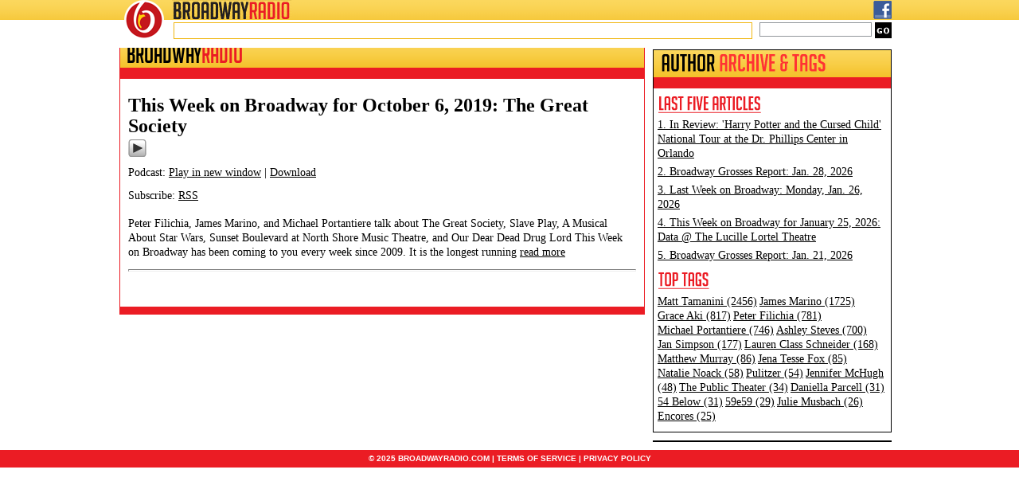

--- FILE ---
content_type: text/html; charset=UTF-8
request_url: https://broadwayradio.com/blog/tag/a-musical-about-star-wars/
body_size: 7326
content:
<!DOCTYPE html>
<html lang="en">
<head>
<meta charset="utf-8" />
<title> &raquo; A Musical About Star Wars BroadwayRadio</title>
<link rel="profile" href="https://gmpg.org/xfn/11">
<!--CSS START -->
<link rel="stylesheet" href="https://broadwayradio.com/wordpress/wp-content/themes/broadway/style.css" type="text/css" media="screen">
<!--CSS END -->
<link rel="pingback" href="https://broadwayradio.com/wordpress/xmlrpc.php">
<!--[if lt IE 9]><script src="http://html5shiv.googlecode.com/svn/trunk/html5.js"></script><![endif]-->
<meta name='robots' content='max-image-preview:large' />
		
	<style id='wp-img-auto-sizes-contain-inline-css' type='text/css'>
img:is([sizes=auto i],[sizes^="auto," i]){contain-intrinsic-size:3000px 1500px}
/*# sourceURL=wp-img-auto-sizes-contain-inline-css */
</style>
<style id='wp-emoji-styles-inline-css' type='text/css'>

	img.wp-smiley, img.emoji {
		display: inline !important;
		border: none !important;
		box-shadow: none !important;
		height: 1em !important;
		width: 1em !important;
		margin: 0 0.07em !important;
		vertical-align: -0.1em !important;
		background: none !important;
		padding: 0 !important;
	}
/*# sourceURL=wp-emoji-styles-inline-css */
</style>
<link rel='stylesheet' id='wp-block-library-css' href='https://broadwayradio.com/wordpress/wp-includes/css/dist/block-library/style.min.css?ver=6.9' type='text/css' media='all' />
<style id='global-styles-inline-css' type='text/css'>
:root{--wp--preset--aspect-ratio--square: 1;--wp--preset--aspect-ratio--4-3: 4/3;--wp--preset--aspect-ratio--3-4: 3/4;--wp--preset--aspect-ratio--3-2: 3/2;--wp--preset--aspect-ratio--2-3: 2/3;--wp--preset--aspect-ratio--16-9: 16/9;--wp--preset--aspect-ratio--9-16: 9/16;--wp--preset--color--black: #000000;--wp--preset--color--cyan-bluish-gray: #abb8c3;--wp--preset--color--white: #ffffff;--wp--preset--color--pale-pink: #f78da7;--wp--preset--color--vivid-red: #cf2e2e;--wp--preset--color--luminous-vivid-orange: #ff6900;--wp--preset--color--luminous-vivid-amber: #fcb900;--wp--preset--color--light-green-cyan: #7bdcb5;--wp--preset--color--vivid-green-cyan: #00d084;--wp--preset--color--pale-cyan-blue: #8ed1fc;--wp--preset--color--vivid-cyan-blue: #0693e3;--wp--preset--color--vivid-purple: #9b51e0;--wp--preset--gradient--vivid-cyan-blue-to-vivid-purple: linear-gradient(135deg,rgb(6,147,227) 0%,rgb(155,81,224) 100%);--wp--preset--gradient--light-green-cyan-to-vivid-green-cyan: linear-gradient(135deg,rgb(122,220,180) 0%,rgb(0,208,130) 100%);--wp--preset--gradient--luminous-vivid-amber-to-luminous-vivid-orange: linear-gradient(135deg,rgb(252,185,0) 0%,rgb(255,105,0) 100%);--wp--preset--gradient--luminous-vivid-orange-to-vivid-red: linear-gradient(135deg,rgb(255,105,0) 0%,rgb(207,46,46) 100%);--wp--preset--gradient--very-light-gray-to-cyan-bluish-gray: linear-gradient(135deg,rgb(238,238,238) 0%,rgb(169,184,195) 100%);--wp--preset--gradient--cool-to-warm-spectrum: linear-gradient(135deg,rgb(74,234,220) 0%,rgb(151,120,209) 20%,rgb(207,42,186) 40%,rgb(238,44,130) 60%,rgb(251,105,98) 80%,rgb(254,248,76) 100%);--wp--preset--gradient--blush-light-purple: linear-gradient(135deg,rgb(255,206,236) 0%,rgb(152,150,240) 100%);--wp--preset--gradient--blush-bordeaux: linear-gradient(135deg,rgb(254,205,165) 0%,rgb(254,45,45) 50%,rgb(107,0,62) 100%);--wp--preset--gradient--luminous-dusk: linear-gradient(135deg,rgb(255,203,112) 0%,rgb(199,81,192) 50%,rgb(65,88,208) 100%);--wp--preset--gradient--pale-ocean: linear-gradient(135deg,rgb(255,245,203) 0%,rgb(182,227,212) 50%,rgb(51,167,181) 100%);--wp--preset--gradient--electric-grass: linear-gradient(135deg,rgb(202,248,128) 0%,rgb(113,206,126) 100%);--wp--preset--gradient--midnight: linear-gradient(135deg,rgb(2,3,129) 0%,rgb(40,116,252) 100%);--wp--preset--font-size--small: 13px;--wp--preset--font-size--medium: 20px;--wp--preset--font-size--large: 36px;--wp--preset--font-size--x-large: 42px;--wp--preset--spacing--20: 0.44rem;--wp--preset--spacing--30: 0.67rem;--wp--preset--spacing--40: 1rem;--wp--preset--spacing--50: 1.5rem;--wp--preset--spacing--60: 2.25rem;--wp--preset--spacing--70: 3.38rem;--wp--preset--spacing--80: 5.06rem;--wp--preset--shadow--natural: 6px 6px 9px rgba(0, 0, 0, 0.2);--wp--preset--shadow--deep: 12px 12px 50px rgba(0, 0, 0, 0.4);--wp--preset--shadow--sharp: 6px 6px 0px rgba(0, 0, 0, 0.2);--wp--preset--shadow--outlined: 6px 6px 0px -3px rgb(255, 255, 255), 6px 6px rgb(0, 0, 0);--wp--preset--shadow--crisp: 6px 6px 0px rgb(0, 0, 0);}:where(.is-layout-flex){gap: 0.5em;}:where(.is-layout-grid){gap: 0.5em;}body .is-layout-flex{display: flex;}.is-layout-flex{flex-wrap: wrap;align-items: center;}.is-layout-flex > :is(*, div){margin: 0;}body .is-layout-grid{display: grid;}.is-layout-grid > :is(*, div){margin: 0;}:where(.wp-block-columns.is-layout-flex){gap: 2em;}:where(.wp-block-columns.is-layout-grid){gap: 2em;}:where(.wp-block-post-template.is-layout-flex){gap: 1.25em;}:where(.wp-block-post-template.is-layout-grid){gap: 1.25em;}.has-black-color{color: var(--wp--preset--color--black) !important;}.has-cyan-bluish-gray-color{color: var(--wp--preset--color--cyan-bluish-gray) !important;}.has-white-color{color: var(--wp--preset--color--white) !important;}.has-pale-pink-color{color: var(--wp--preset--color--pale-pink) !important;}.has-vivid-red-color{color: var(--wp--preset--color--vivid-red) !important;}.has-luminous-vivid-orange-color{color: var(--wp--preset--color--luminous-vivid-orange) !important;}.has-luminous-vivid-amber-color{color: var(--wp--preset--color--luminous-vivid-amber) !important;}.has-light-green-cyan-color{color: var(--wp--preset--color--light-green-cyan) !important;}.has-vivid-green-cyan-color{color: var(--wp--preset--color--vivid-green-cyan) !important;}.has-pale-cyan-blue-color{color: var(--wp--preset--color--pale-cyan-blue) !important;}.has-vivid-cyan-blue-color{color: var(--wp--preset--color--vivid-cyan-blue) !important;}.has-vivid-purple-color{color: var(--wp--preset--color--vivid-purple) !important;}.has-black-background-color{background-color: var(--wp--preset--color--black) !important;}.has-cyan-bluish-gray-background-color{background-color: var(--wp--preset--color--cyan-bluish-gray) !important;}.has-white-background-color{background-color: var(--wp--preset--color--white) !important;}.has-pale-pink-background-color{background-color: var(--wp--preset--color--pale-pink) !important;}.has-vivid-red-background-color{background-color: var(--wp--preset--color--vivid-red) !important;}.has-luminous-vivid-orange-background-color{background-color: var(--wp--preset--color--luminous-vivid-orange) !important;}.has-luminous-vivid-amber-background-color{background-color: var(--wp--preset--color--luminous-vivid-amber) !important;}.has-light-green-cyan-background-color{background-color: var(--wp--preset--color--light-green-cyan) !important;}.has-vivid-green-cyan-background-color{background-color: var(--wp--preset--color--vivid-green-cyan) !important;}.has-pale-cyan-blue-background-color{background-color: var(--wp--preset--color--pale-cyan-blue) !important;}.has-vivid-cyan-blue-background-color{background-color: var(--wp--preset--color--vivid-cyan-blue) !important;}.has-vivid-purple-background-color{background-color: var(--wp--preset--color--vivid-purple) !important;}.has-black-border-color{border-color: var(--wp--preset--color--black) !important;}.has-cyan-bluish-gray-border-color{border-color: var(--wp--preset--color--cyan-bluish-gray) !important;}.has-white-border-color{border-color: var(--wp--preset--color--white) !important;}.has-pale-pink-border-color{border-color: var(--wp--preset--color--pale-pink) !important;}.has-vivid-red-border-color{border-color: var(--wp--preset--color--vivid-red) !important;}.has-luminous-vivid-orange-border-color{border-color: var(--wp--preset--color--luminous-vivid-orange) !important;}.has-luminous-vivid-amber-border-color{border-color: var(--wp--preset--color--luminous-vivid-amber) !important;}.has-light-green-cyan-border-color{border-color: var(--wp--preset--color--light-green-cyan) !important;}.has-vivid-green-cyan-border-color{border-color: var(--wp--preset--color--vivid-green-cyan) !important;}.has-pale-cyan-blue-border-color{border-color: var(--wp--preset--color--pale-cyan-blue) !important;}.has-vivid-cyan-blue-border-color{border-color: var(--wp--preset--color--vivid-cyan-blue) !important;}.has-vivid-purple-border-color{border-color: var(--wp--preset--color--vivid-purple) !important;}.has-vivid-cyan-blue-to-vivid-purple-gradient-background{background: var(--wp--preset--gradient--vivid-cyan-blue-to-vivid-purple) !important;}.has-light-green-cyan-to-vivid-green-cyan-gradient-background{background: var(--wp--preset--gradient--light-green-cyan-to-vivid-green-cyan) !important;}.has-luminous-vivid-amber-to-luminous-vivid-orange-gradient-background{background: var(--wp--preset--gradient--luminous-vivid-amber-to-luminous-vivid-orange) !important;}.has-luminous-vivid-orange-to-vivid-red-gradient-background{background: var(--wp--preset--gradient--luminous-vivid-orange-to-vivid-red) !important;}.has-very-light-gray-to-cyan-bluish-gray-gradient-background{background: var(--wp--preset--gradient--very-light-gray-to-cyan-bluish-gray) !important;}.has-cool-to-warm-spectrum-gradient-background{background: var(--wp--preset--gradient--cool-to-warm-spectrum) !important;}.has-blush-light-purple-gradient-background{background: var(--wp--preset--gradient--blush-light-purple) !important;}.has-blush-bordeaux-gradient-background{background: var(--wp--preset--gradient--blush-bordeaux) !important;}.has-luminous-dusk-gradient-background{background: var(--wp--preset--gradient--luminous-dusk) !important;}.has-pale-ocean-gradient-background{background: var(--wp--preset--gradient--pale-ocean) !important;}.has-electric-grass-gradient-background{background: var(--wp--preset--gradient--electric-grass) !important;}.has-midnight-gradient-background{background: var(--wp--preset--gradient--midnight) !important;}.has-small-font-size{font-size: var(--wp--preset--font-size--small) !important;}.has-medium-font-size{font-size: var(--wp--preset--font-size--medium) !important;}.has-large-font-size{font-size: var(--wp--preset--font-size--large) !important;}.has-x-large-font-size{font-size: var(--wp--preset--font-size--x-large) !important;}
/*# sourceURL=global-styles-inline-css */
</style>

<style id='classic-theme-styles-inline-css' type='text/css'>
/*! This file is auto-generated */
.wp-block-button__link{color:#fff;background-color:#32373c;border-radius:9999px;box-shadow:none;text-decoration:none;padding:calc(.667em + 2px) calc(1.333em + 2px);font-size:1.125em}.wp-block-file__button{background:#32373c;color:#fff;text-decoration:none}
/*# sourceURL=/wp-includes/css/classic-themes.min.css */
</style>
<link rel='stylesheet' id='wp-paginate-css' href='https://broadwayradio.com/wordpress/wp-content/plugins/wp-paginate/css/wp-paginate.css?ver=2.2.4' type='text/css' media='screen' />
<link rel="https://api.w.org/" href="https://broadwayradio.com/wp-json/" /><link rel="alternate" title="JSON" type="application/json" href="https://broadwayradio.com/wp-json/wp/v2/tags/2903" /><link rel="EditURI" type="application/rsd+xml" title="RSD" href="https://broadwayradio.com/wordpress/xmlrpc.php?rsd" />
<meta name="generator" content="WordPress 6.9" />
            <script type="text/javascript"><!--
                                function powerpress_pinw(pinw_url){window.open(pinw_url, 'PowerPressPlayer','toolbar=0,status=0,resizable=1,width=460,height=320');	return false;}
                //-->

                // tabnab protection
                window.addEventListener('load', function () {
                    // make all links have rel="noopener noreferrer"
                    document.querySelectorAll('a[target="_blank"]').forEach(link => {
                        link.setAttribute('rel', 'noopener noreferrer');
                    });
                });
            </script>
            <style type="text/css">.recentcomments a{display:inline !important;padding:0 !important;margin:0 !important;}</style><link rel="icon" href="https://broadwayradio.com/wordpress/wp-content/uploads/2020/01/cropped-BroadwayRadioEmblemPNG-32x32.png" sizes="32x32" />
<link rel="icon" href="https://broadwayradio.com/wordpress/wp-content/uploads/2020/01/cropped-BroadwayRadioEmblemPNG-192x192.png" sizes="192x192" />
<link rel="apple-touch-icon" href="https://broadwayradio.com/wordpress/wp-content/uploads/2020/01/cropped-BroadwayRadioEmblemPNG-180x180.png" />
<meta name="msapplication-TileImage" content="https://broadwayradio.com/wordpress/wp-content/uploads/2020/01/cropped-BroadwayRadioEmblemPNG-270x270.png" />
<script src='https://partner.googleadservices.com/gampad/google_service.js'></script>
<script>
	GS_googleAddAdSenseService("ca-pub-9722733727433194");
	GS_googleEnableAllServices();
</script>
<script>
	GA_googleAddSlot("ca-pub-9722733727433194", "bs_1_300x250");
	GA_googleAddSlot("ca-pub-9722733727433194", "bs_2_300x250");
	GA_googleAddSlot("ca-pub-9722733727433194", "bs_3_300x250");
	GA_googleAddSlot("ca-pub-9722733727433194", "IAB_Pushdown_970x90");
	GA_googleAddSlot("ca-pub-9722733727433194", "Top_Front_Page");
	GA_googleAddSlot("ca-pub-9722733727433194", "Nonprofit");
	GA_googleAddSlot("ca-pub-9722733727433194", "BSv5_P1_Footer");
	GA_googleAddSlot("ca-pub-9722733727433194", "bs1_160x600");
</script>
<script>
	GA_googleFetchAds();
</script>

<script data-ad-client="ca-pub-9722733727433194" async src="https://pagead2.googlesyndication.com/pagead/js/adsbygoogle.js"></script>
	
</head>
<body>
	<div class="header_ie6_1"><div class="header_ie6_2">
        <div class="header_bg">
            <header class="clearfix">
            	<a href="https://broadwayradio.com/" title="BroadwayRadio">
                	<a href="http://www.broadwayradio.com/"><img src="https://broadwayradio.com/wordpress/wp-content/themes/broadway/images/logo.png" alt="BroadwayRadio" title="BroadwayRadio" class="logo">
                </a>
                <div class="top_bar">
                    <a href="http://www.broadwayradio.com/"><img src="https://broadwayradio.com/wordpress/wp-content/themes/broadway/images/logo_txt.png" alt="BroadwayRadio" title="BroadwayRadio" class="logo_1"></a>
                    <div class="top_links">
                        <a href="https://www.facebook.com/pages/BroadwayRadio/431070856910203?ref=hl#" target="_blank"><img src="https://broadwayradio.com/wordpress/wp-content/themes/broadway/images/icon_fb.png" alt="Facebook" title="Facebook" class="social_icon"></a>
<!--                        <a href="https://www.twitter.com/broadwayradio/" target="_blank"><img src="https://broadwayradio.com/wordpress/wp-content/themes/broadway/images/icon_twitter.png" alt="Twitter" title="Twitter" class="social_icon"></a>
-->


                    </div>
                </div>
                <div class="ticker_search">
                    <div class="ticker">
                        
                    </div>
                    <div class="gsearch">
                    		<form method="get" id="searchform" action="https://broadwayradio.com/">
		<input type="text" name="s" id="s" class="search_txt" value="">
		<input type="submit" class="search_btn" name="submit" id="searchsubmit" value="go">
	</form>

                        <!--
                        <input name="search" type="text" value="search" size="25" class="search_txt">
                        <input name="go" type="submit" value="go" class="search_btn">
                         -->
                    </div>
                </div>
            </header>
        </div>
    </div></div>
	<div id="wrapper">
		<!--HEADER SECTION START -->	
		    
		<!--HEADER SECTION END -->	
        <!--AD SECTION START -->

        <!--AD SECTION END -->
        <!--CONTENT SECTION START -->
        <section class="left_col_inner">
        
        	<div class="content_box content_box_inner">
            	<div class="box_title">
                	<h2>BROADWAY<span>RADIO</span></h2>
                </div>
                <div class="news_section">
                
                	<div class="news_paging clearfix">&nbsp;</div>
                    <div class="inner_content">
                    	                        	
                            
    <div class="post_box">
        <h3><a href="https://broadwayradio.com/blog/2019/10/06/this-week-on-broadway-for-october-6-2019-the-great-society/" title="This Week on Broadway for October 6, 2019: The Great Society">This Week on Broadway for October 6, 2019: The Great Society</a></h3>
<!--        <div class="author">by James Marino</div> -->
        <div class="powerpress_player" id="powerpress_player_133"><a href="http://www.podtrac.com/pts/redirect.mp3/traffic.libsyn.com/broadway/20191006-twob-v2.mp3" title="Play" onclick="return powerpress_embed_html5a('133','http://www.podtrac.com/pts/redirect.mp3/traffic.libsyn.com/broadway/20191006-twob-v2.mp3');" target="_blank"><img decoding="async" src="https://broadwayradio.com/wordpress/wp-content/plugins/powerpress/play_audio.png" title="Play" alt="Play" style="border:0;" width="23px" height="24px" /></a></div>
<p class="powerpress_links powerpress_links_mp3" style="margin-bottom: 1px !important;">Podcast: <a href="http://www.podtrac.com/pts/redirect.mp3/traffic.libsyn.com/broadway/20191006-twob-v2.mp3" class="powerpress_link_pinw" target="_blank" title="Play in new window" onclick="return powerpress_pinw('https://broadwayradio.com/?powerpress_pinw=8156-podcast');" rel="nofollow">Play in new window</a> | <a href="http://www.podtrac.com/pts/redirect.mp3/traffic.libsyn.com/broadway/20191006-twob-v2.mp3" class="powerpress_link_d" title="Download" rel="nofollow" download="20191006-twob-v2.mp3">Download</a></p><p class="powerpress_links powerpress_subscribe_links">Subscribe: <a href="https://broadwayradio.com/feed/podcast/" class="powerpress_link_subscribe powerpress_link_subscribe_rss" target="_blank" title="Subscribe via RSS" rel="nofollow">RSS</a></p><p>Peter Filichia, James Marino, and Michael Portantiere talk about The Great Society, Slave Play, A Musical About Star Wars, Sunset Boulevard at North Shore Music Theatre, and Our Dear Dead Drug Lord This Week on Broadway has been coming to you every week since 2009. It is the longest running <a href="https://broadwayradio.com/blog/2019/10/06/this-week-on-broadway-for-october-6-2019-the-great-society/" class="readmore">read more</a></p>
<hr>
    </div>
 
                            
                                                
                        <div class="navigation"></div>                    </div>
                    
                </div>
                <div class="content_box_footer"></div>
            </div>
            
        </section>
        
                <section class="right_col_inner">
        	
            
            <!--
        	                <div class="advert">
                    <script>GA_googleFillSlot("bs_1_300x250");</script>                </div>
                        -->


                            <div class="tiva_ad">
                    <!-- bs_2_300x250 -->
<script type='text/javascript'>
GA_googleFillSlot("bs_2_300x250");
</script>                </div>
            
            
            <div class="content_box content_box_author">
            		
            		<div class="box_title">
                    	<h2>
                        	<img src="https://broadwayradio.com/wordpress/wp-content/themes/broadway/images/title_author_archive.png" alt="Author Archive &amp; Tags" title="Author Archive &amp; Tags">
                            
                        </h2>
                    </div>
                	<div class="title_red">&nbsp;</div>
                    <div class="author_tags clearfix">
                    	<h3><img src="https://broadwayradio.com/wordpress/wp-content/themes/broadway/images/title_last_five_article.png" alt="Last Five Articles" title="Last Five Articles"></h3>
                        
                        
                         <div class="archive"><a href="https://broadwayradio.com/blog/2026/01/30/in-review-harry-potter-and-the-cursed-child-national-tour-at-the-dr-phillips-center-in-orlando/" title="Look In Review: &#039;Harry Potter and the Cursed Child&#039; National Tour at the Dr. Phillips Center in Orlando">1. In Review: 'Harry Potter and the Cursed Child' National Tour at the Dr. Phillips Center in Orlando<br></a></div><div class="archive"><a href="https://broadwayradio.com/blog/2026/01/28/broadway-grosses-report-jan-28-2026/" title="Look Broadway Grosses Report: Jan. 28, 2026">2. Broadway Grosses Report: Jan. 28, 2026<br></a></div><div class="archive"><a href="https://broadwayradio.com/blog/2026/01/26/last-week-on-broadway-monday-jan-26-2026/" title="Look Last Week on Broadway: Monday, Jan. 26, 2026">3. Last Week on Broadway: Monday, Jan. 26, 2026<br></a></div><div class="archive"><a href="https://broadwayradio.com/blog/2026/01/25/this-week-on-broadway-for-january-25-2026-data/" title="Look This Week on Broadway for January 25, 2026: Data @ The Lucille Lortel Theatre">4. This Week on Broadway for January 25, 2026: Data @ The Lucille Lortel Theatre<br></a></div><div class="archive"><a href="https://broadwayradio.com/blog/2026/01/21/broadway-grosses-report-jan-21-2026/" title="Look Broadway Grosses Report: Jan. 21, 2026">5. Broadway Grosses Report: Jan. 21, 2026<br></a></div> 

                        <h3><img src="https://broadwayradio.com/wordpress/wp-content/themes/broadway/images/title_top_tags.png" alt="Top Tags" title="Top Tags"></h3>
                        <div class="archive">
                        	<a href="https://broadwayradio.com/blog/tag/matt-tamanini/">Matt&nbsp;Tamanini (2456)</a> <a href="https://broadwayradio.com/blog/tag/james-marino/">James&nbsp;Marino (1725)</a> <a href="https://broadwayradio.com/blog/tag/grace-aki/">Grace&nbsp;Aki (817)</a> <a href="https://broadwayradio.com/blog/tag/peter-filichia/">Peter&nbsp;Filichia (781)</a> <a href="https://broadwayradio.com/blog/tag/michael-portantiere/">Michael&nbsp;Portantiere (746)</a> <a href="https://broadwayradio.com/blog/tag/ashley-steves/">Ashley&nbsp;Steves (700)</a> <a href="https://broadwayradio.com/blog/tag/jan-simpson/">Jan&nbsp;Simpson (177)</a> <a href="https://broadwayradio.com/blog/tag/lauren-class-schneider/">Lauren&nbsp;Class&nbsp;Schneider (168)</a> <a href="https://broadwayradio.com/blog/tag/matthew-murray/">Matthew&nbsp;Murray (86)</a> <a href="https://broadwayradio.com/blog/tag/jena-tesse-fox/">Jena&nbsp;Tesse&nbsp;Fox (85)</a> <a href="https://broadwayradio.com/blog/tag/natalie-noack/">Natalie&nbsp;Noack (58)</a> <a href="https://broadwayradio.com/blog/tag/pulitzer/">Pulitzer (54)</a> <a href="https://broadwayradio.com/blog/tag/jennifer-mchugh/">Jennifer&nbsp;McHugh (48)</a> <a href="https://broadwayradio.com/blog/tag/the-public-theater/">The&nbsp;Public&nbsp;Theater (34)</a> <a href="https://broadwayradio.com/blog/tag/daniella-parcell/">Daniella&nbsp;Parcell (31)</a> <a href="https://broadwayradio.com/blog/tag/54-below/">54&nbsp;Below (31)</a> <a href="https://broadwayradio.com/blog/tag/59e59/">59e59 (29)</a> <a href="https://broadwayradio.com/blog/tag/julie-musbach/">Julie&nbsp;Musbach (26)</a> <a href="https://broadwayradio.com/blog/tag/encores/">Encores (25)</a>                         </div>
                    	
                        
                        
                    </div>
            </div>
            
                            <div class="advert">
                    <!-- bs_3_300x250 -->
<script type='text/javascript'>
GA_googleFillSlot("bs_3_300x250");
</script>                </div>
                        
        </section>
        
        <!--CONTENT SECTION END -->
	</div>
	<!--FOOTER SECTIONS START -->
    <footer>
    	&copy; 2025 BROADWAYRADIO.COM | <a href="https://broadwayradio.com/broadwayradio-privacy-policy/">TERMS OF SERVICE</a> | <a href="https://broadwayradio.com/broadwayradio-privacy-policy/">PRIVACY POLICY</a>
    </footer>
    

	<!--FOOTER SECTIONS END -->

<script type="speculationrules">
{"prefetch":[{"source":"document","where":{"and":[{"href_matches":"/*"},{"not":{"href_matches":["/wordpress/wp-*.php","/wordpress/wp-admin/*","/wordpress/wp-content/uploads/*","/wordpress/wp-content/*","/wordpress/wp-content/plugins/*","/wordpress/wp-content/themes/broadway/*","/*\\?(.+)"]}},{"not":{"selector_matches":"a[rel~=\"nofollow\"]"}},{"not":{"selector_matches":".no-prefetch, .no-prefetch a"}}]},"eagerness":"conservative"}]}
</script>
<script type="text/javascript" src="https://broadwayradio.com/wordpress/wp-content/plugins/powerpress/player.min.js?ver=6.9" id="powerpress-player-js"></script>
<script id="wp-emoji-settings" type="application/json">
{"baseUrl":"https://s.w.org/images/core/emoji/17.0.2/72x72/","ext":".png","svgUrl":"https://s.w.org/images/core/emoji/17.0.2/svg/","svgExt":".svg","source":{"concatemoji":"https://broadwayradio.com/wordpress/wp-includes/js/wp-emoji-release.min.js?ver=6.9"}}
</script>
<script type="module">
/* <![CDATA[ */
/*! This file is auto-generated */
const a=JSON.parse(document.getElementById("wp-emoji-settings").textContent),o=(window._wpemojiSettings=a,"wpEmojiSettingsSupports"),s=["flag","emoji"];function i(e){try{var t={supportTests:e,timestamp:(new Date).valueOf()};sessionStorage.setItem(o,JSON.stringify(t))}catch(e){}}function c(e,t,n){e.clearRect(0,0,e.canvas.width,e.canvas.height),e.fillText(t,0,0);t=new Uint32Array(e.getImageData(0,0,e.canvas.width,e.canvas.height).data);e.clearRect(0,0,e.canvas.width,e.canvas.height),e.fillText(n,0,0);const a=new Uint32Array(e.getImageData(0,0,e.canvas.width,e.canvas.height).data);return t.every((e,t)=>e===a[t])}function p(e,t){e.clearRect(0,0,e.canvas.width,e.canvas.height),e.fillText(t,0,0);var n=e.getImageData(16,16,1,1);for(let e=0;e<n.data.length;e++)if(0!==n.data[e])return!1;return!0}function u(e,t,n,a){switch(t){case"flag":return n(e,"\ud83c\udff3\ufe0f\u200d\u26a7\ufe0f","\ud83c\udff3\ufe0f\u200b\u26a7\ufe0f")?!1:!n(e,"\ud83c\udde8\ud83c\uddf6","\ud83c\udde8\u200b\ud83c\uddf6")&&!n(e,"\ud83c\udff4\udb40\udc67\udb40\udc62\udb40\udc65\udb40\udc6e\udb40\udc67\udb40\udc7f","\ud83c\udff4\u200b\udb40\udc67\u200b\udb40\udc62\u200b\udb40\udc65\u200b\udb40\udc6e\u200b\udb40\udc67\u200b\udb40\udc7f");case"emoji":return!a(e,"\ud83e\u1fac8")}return!1}function f(e,t,n,a){let r;const o=(r="undefined"!=typeof WorkerGlobalScope&&self instanceof WorkerGlobalScope?new OffscreenCanvas(300,150):document.createElement("canvas")).getContext("2d",{willReadFrequently:!0}),s=(o.textBaseline="top",o.font="600 32px Arial",{});return e.forEach(e=>{s[e]=t(o,e,n,a)}),s}function r(e){var t=document.createElement("script");t.src=e,t.defer=!0,document.head.appendChild(t)}a.supports={everything:!0,everythingExceptFlag:!0},new Promise(t=>{let n=function(){try{var e=JSON.parse(sessionStorage.getItem(o));if("object"==typeof e&&"number"==typeof e.timestamp&&(new Date).valueOf()<e.timestamp+604800&&"object"==typeof e.supportTests)return e.supportTests}catch(e){}return null}();if(!n){if("undefined"!=typeof Worker&&"undefined"!=typeof OffscreenCanvas&&"undefined"!=typeof URL&&URL.createObjectURL&&"undefined"!=typeof Blob)try{var e="postMessage("+f.toString()+"("+[JSON.stringify(s),u.toString(),c.toString(),p.toString()].join(",")+"));",a=new Blob([e],{type:"text/javascript"});const r=new Worker(URL.createObjectURL(a),{name:"wpTestEmojiSupports"});return void(r.onmessage=e=>{i(n=e.data),r.terminate(),t(n)})}catch(e){}i(n=f(s,u,c,p))}t(n)}).then(e=>{for(const n in e)a.supports[n]=e[n],a.supports.everything=a.supports.everything&&a.supports[n],"flag"!==n&&(a.supports.everythingExceptFlag=a.supports.everythingExceptFlag&&a.supports[n]);var t;a.supports.everythingExceptFlag=a.supports.everythingExceptFlag&&!a.supports.flag,a.supports.everything||((t=a.source||{}).concatemoji?r(t.concatemoji):t.wpemoji&&t.twemoji&&(r(t.twemoji),r(t.wpemoji)))});
//# sourceURL=https://broadwayradio.com/wordpress/wp-includes/js/wp-emoji-loader.min.js
/* ]]> */
</script>
    
    
<script defer src="https://static.cloudflareinsights.com/beacon.min.js/vcd15cbe7772f49c399c6a5babf22c1241717689176015" integrity="sha512-ZpsOmlRQV6y907TI0dKBHq9Md29nnaEIPlkf84rnaERnq6zvWvPUqr2ft8M1aS28oN72PdrCzSjY4U6VaAw1EQ==" data-cf-beacon='{"version":"2024.11.0","token":"ecc3b6c2f33a4652ab5b3e4636943ffb","r":1,"server_timing":{"name":{"cfCacheStatus":true,"cfEdge":true,"cfExtPri":true,"cfL4":true,"cfOrigin":true,"cfSpeedBrain":true},"location_startswith":null}}' crossorigin="anonymous"></script>
</body>
</html>


--- FILE ---
content_type: text/html; charset=utf-8
request_url: https://www.google.com/recaptcha/api2/aframe
body_size: 268
content:
<!DOCTYPE HTML><html><head><meta http-equiv="content-type" content="text/html; charset=UTF-8"></head><body><script nonce="QtoTR9tSJLV1jLjkOBOvhQ">/** Anti-fraud and anti-abuse applications only. See google.com/recaptcha */ try{var clients={'sodar':'https://pagead2.googlesyndication.com/pagead/sodar?'};window.addEventListener("message",function(a){try{if(a.source===window.parent){var b=JSON.parse(a.data);var c=clients[b['id']];if(c){var d=document.createElement('img');d.src=c+b['params']+'&rc='+(localStorage.getItem("rc::a")?sessionStorage.getItem("rc::b"):"");window.document.body.appendChild(d);sessionStorage.setItem("rc::e",parseInt(sessionStorage.getItem("rc::e")||0)+1);localStorage.setItem("rc::h",'1769921365235');}}}catch(b){}});window.parent.postMessage("_grecaptcha_ready", "*");}catch(b){}</script></body></html>